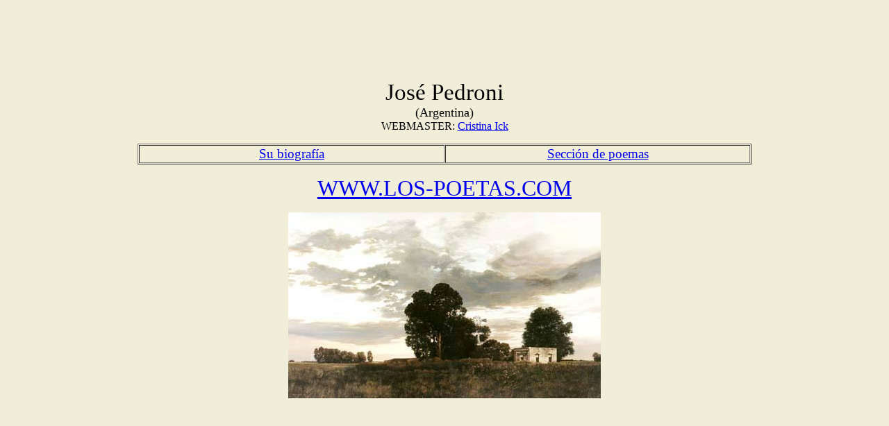

--- FILE ---
content_type: text/html
request_url: http://www.los-poetas.com/e/pedron.htm
body_size: 1478
content:
<html>

<head>
<title>Jos� Pedroni</title>
<meta name="description"
content="En esta p�gina encontrar�s la biograf�a y algunos poemas de Jos� Pedroni">
<meta name="keywords" content="Poes�a,Poeta,.">
<meta name="GENERATOR" content="Microsoft FrontPage 4.0">
</head>
<script type="text/javascript"><!--
google_ad_client = "pub-2568357805887918";
/* 728x90, created 2/13/09 */
google_ad_slot = "5883723424";
google_ad_width = 728;
google_ad_height = 90;
//-->
</script>
<script type="text/javascript"
src="http://pagead2.googlesyndication.com/pagead/show_ads.js">
</script>

<body bgcolor="#F0EDD9" text="#000000">

<p align="center">
<big><big><big><big>Jos� Pedroni<br>
</big></big></big></big><font size="4">(Argentina)<br>
</font><font size="3">WEBMASTER: <a href="mailto:cristinaick@arnet.com.ar">Cristina Ick</a></font></p>
<div align="center"><center>

<table border="1" cellspacing="1" width="70%">
  <tr>
    <td width="50%" align="center"><a href="pedronbio.htm"><big>Su biograf�a</big></a></td>
    <td width="50%" align="center"><a href="pedron1.htm"><big>Secci�n de poemas</big></a></td>
  </tr>
</table>
</center></div>

<p align="center"><font size="6"><a href="http://WWW.LOS-POETAS.COM">WWW.LOS-POETAS.COM</a></font></p>

<p align="center"><img src="pedro22.jpg" width="450" height="268"
alt="pedro22.jpg (17649 bytes)"></p>

<p><br>
<b><br>
<br>
<br>
<br>
<br>
</p>
</b>
</body>
</html>


--- FILE ---
content_type: text/html; charset=utf-8
request_url: https://www.google.com/recaptcha/api2/aframe
body_size: 267
content:
<!DOCTYPE HTML><html><head><meta http-equiv="content-type" content="text/html; charset=UTF-8"></head><body><script nonce="KcgDJQOvE180Q_Hn763cgA">/** Anti-fraud and anti-abuse applications only. See google.com/recaptcha */ try{var clients={'sodar':'https://pagead2.googlesyndication.com/pagead/sodar?'};window.addEventListener("message",function(a){try{if(a.source===window.parent){var b=JSON.parse(a.data);var c=clients[b['id']];if(c){var d=document.createElement('img');d.src=c+b['params']+'&rc='+(localStorage.getItem("rc::a")?sessionStorage.getItem("rc::b"):"");window.document.body.appendChild(d);sessionStorage.setItem("rc::e",parseInt(sessionStorage.getItem("rc::e")||0)+1);localStorage.setItem("rc::h",'1769576443126');}}}catch(b){}});window.parent.postMessage("_grecaptcha_ready", "*");}catch(b){}</script></body></html>